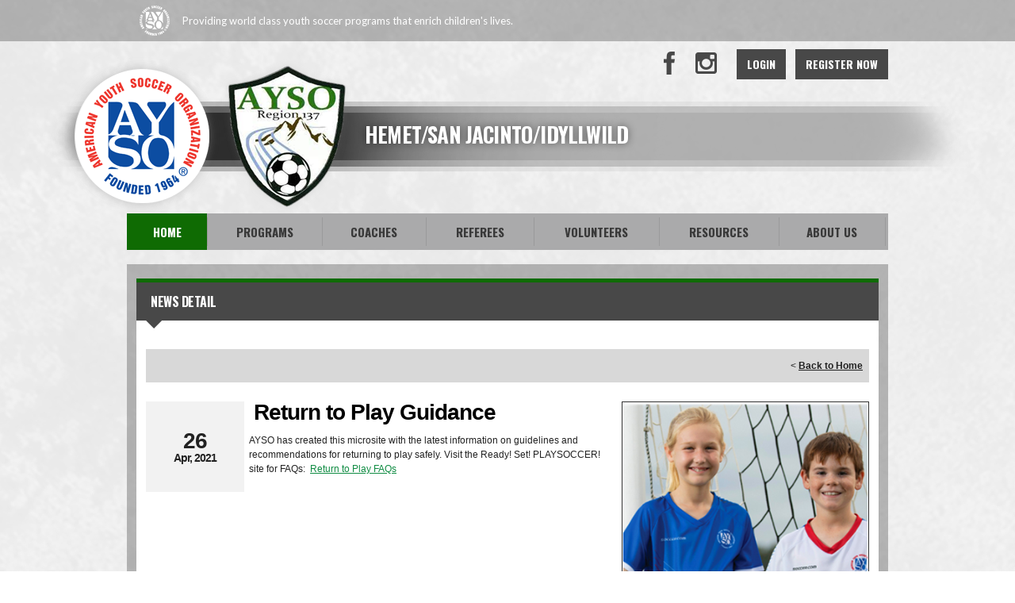

--- FILE ---
content_type: text/html; charset=utf-8
request_url: https://www.google.com/recaptcha/api2/aframe
body_size: 268
content:
<!DOCTYPE HTML><html><head><meta http-equiv="content-type" content="text/html; charset=UTF-8"></head><body><script nonce="5kdR_jp9FzXIbb9WcxR_gQ">/** Anti-fraud and anti-abuse applications only. See google.com/recaptcha */ try{var clients={'sodar':'https://pagead2.googlesyndication.com/pagead/sodar?'};window.addEventListener("message",function(a){try{if(a.source===window.parent){var b=JSON.parse(a.data);var c=clients[b['id']];if(c){var d=document.createElement('img');d.src=c+b['params']+'&rc='+(localStorage.getItem("rc::a")?sessionStorage.getItem("rc::b"):"");window.document.body.appendChild(d);sessionStorage.setItem("rc::e",parseInt(sessionStorage.getItem("rc::e")||0)+1);localStorage.setItem("rc::h",'1765459993624');}}}catch(b){}});window.parent.postMessage("_grecaptcha_ready", "*");}catch(b){}</script></body></html>

--- FILE ---
content_type: application/javascript
request_url: https://data.pendo.io/data/guide.js/d0fb86a4-67dd-4d7f-4b96-86358c9a1ce7?id=20&jzb=eJydj8tuwyAURP-FhVfxC7BxIkVtpVRqN2mlPrbWjcEpKgELcJyoyr8HWtXddzecqxlmvtBROumNfeRohdrn--3mqX1tlwWhVU952lAgKe36Ll0Cr9Ia8x2r-11fAUELBF1nRu2jV49KLdBoVYj58H5wqzyfpimDszMlYZmx-3wjehiVz8ANpxsPO8nXTcEaXCeHKJuSUZZoMblPcQ7gYYu_X0ES1jBWJ51X60i48CBVKGAUf__r_9PhEI4cPKDVPC5K-Z-BCvR-hL0IVqHbt5fbwTh5Qpd5-m9y_DrQAazQ_m6-BRSqRHtZ5iXOcYGrEHsU1kmjA8YZKWhWtIM1PJUGXS5XQSmADQ&v=2.304.0_prod-io&ct=1765459993195
body_size: 119
content:
pendo.guidesPayload({"guides":[],"normalizedUrl":"http://www.ayso137.org/Default.aspx?ctl=newsdetail\u0026mid=881747\u0026newsid=378776\u0026newskeyid=HN2\u0026tabid=807826","lastGuideStepSeen":{"isMultiStep":false,"state":""},"guideWidget":{"enabled":false,"hidePoweredBy":false},"guideCssUrl":"","throttling":{"count":1,"enabled":true,"interval":1,"unit":"Day"},"autoOrdering":[],"globalJsUrl":"","segmentFlags":[],"designerEnabled":false,"features":null,"id":"20","preventCodeInjection":false});